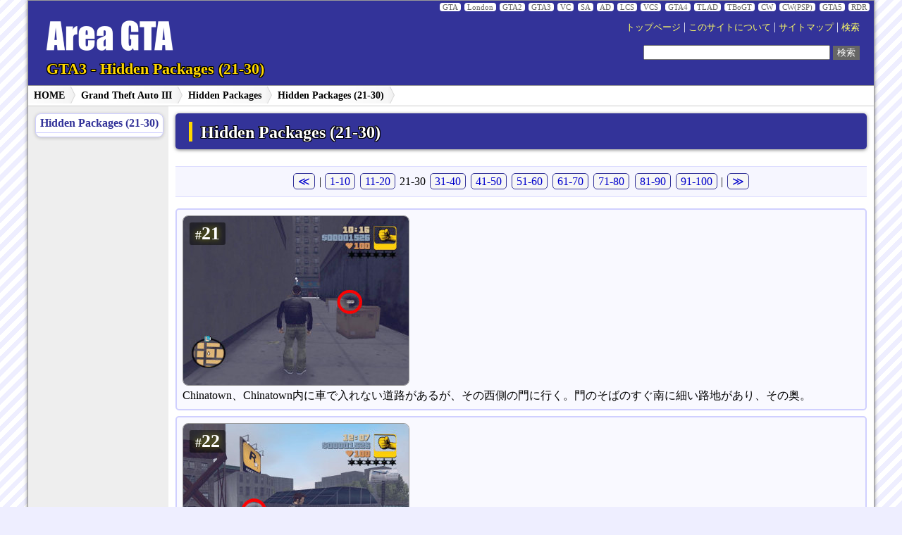

--- FILE ---
content_type: text/html
request_url: https://gta.rdy.jp/gta3/hidden_packages21-30.html
body_size: 11913
content:
<?xml version="1.0" encoding="UTF-8" standalone="no"?>
<!DOCTYPE html PUBLIC "-//W3C//DTD XHTML 1.0 Strict//EN" "http://www.w3.org/TR/xhtml1/DTD/xhtml1-strict.dtd">

<html xmlns="http://www.w3.org/1999/xhtml" xml:lang="ja-jp" lang="ja-jp">
<head>
<meta http-equiv="Content-Type" content="text/html; charset=UTF-8" />
<meta http-equiv="Content-Script-Type" content="text/javascript" />
<script type="text/javascript" src="../script/script.js"></script>
<meta http-equiv="Content-Style-Type" content="text/css" />
<link rel="stylesheet" type="text/css" href="../style.css" />
<link rel="stylesheet" type="text/css" href="style.css" />
<link rel="alternate" media="only screen and (max-width: 640px)" href="https://gta.rdy.jp/m/gta3/hidden_packages21-30.html" />
<title>GTA3 - Hidden Packages (21-30) | Area GTA</title>
</head>

<body>

<p id="skipnavi"><a href="#a">本文へジャンプ</a></p>

<div id="pageFrame">

<div id="serieslist"><span>
<a href="/gta1/">GTA</a> <a href="/gtal/">London</a> <a href="/gta2/">GTA2</a> <a href="/gta3/">GTA3</a> <a href="/gtavc/">VC</a> <a href="/gtasa/">SA</a> <a href="/gtaad/">AD</a> <a href="/gtalcs/">LCS</a> <a href="/gtavcs/">VCS</a> <a href="/gta4/">GTA4</a> <a href="/gta4tlad/">TLAD</a> <a href="/gta4tbogt/">TBoGT</a> <a href="/gtacw/">CW</a> <a href="/gtacw_psp/">CW(PSP)</a> <a href="/gta5/">GTA5</a> <a href="/rdr/">RDR</a>
</span></div>
<div id="masthead">
<div id="headleft">
<a href="https://gta.rdy.jp/"><img src="../grp/pageareagta.png" width="180" height="44" alt="Area GTA" /></a>
</div>
<div id="headright">
<div id="headmenu">
<a href="/">トップページ</a> | <a href="/about.html">このサイトについて</a> | <a href="/sitemap.html">サイトマップ</a> | <a href="/search.html">検索</a>
</div>
<div id="headsearch">
<form action="http://www.google.com/cse" id="cse-search-box">
<div>
    <input type="hidden" name="cx" value="003537761296573212609:pyj_xcatecc" />
    <input type="hidden" name="ie" value="UTF-8" />
    <input class="searchword" type="text" name="q" size="31" tabindex="1" accesskey="q" />
    <input class="submit" type="submit" name="sa" value="検索" tabindex="2" accesskey="s" />
</div>
</form>
</div>
</div>

<h1><a id="pagetop" name="pagetop">GTA3 - Hidden Packages (21-30)</a></h1>
</div>

<div class="hnav">
<ul id='nav'>
<li><a href="../">HOME</a></li>
<li><a href="./">Grand Theft Auto III</a>
 <ul>
  <li><a href="../gta1/">Grand Theft Auto</a></li>
  <li><a href="../gtal/">Grand Theft Auto: London 1969</a></li>
  <li class="grouptop"><a href="../gta2/">Grand Theft Auto 2</a></li>
  <li class="grouptop"><a href="./">Grand Theft Auto III</a></li>
  <li><a href="../gtavc/">Grand Theft Auto: Vice City</a></li>
  <li><a href="../gtasa/">Grand Theft Auto: San Andreas</a></li>
  <li><a href="../gtaad/">Grand Theft Auto Advance</a></li>
  <li><a href="../gtalcs/">Grand Theft Auto: Liberty City Stories</a></li>
  <li><a href="../gtavcs/">Grand Theft Auto: Vice City Stories</a></li>
  <li class="grouptop"><a href="../gta4/">Grand Theft Auto IV</a></li>
  <li><a href="../gta4tlad/">Grand Theft Auto IV: The Lost and Damned</a></li>
  <li><a href="../gta4tbogt/">Grand Theft Auto: The Ballad of Gay Tony</a></li>
  <li class="grouptop"><a href="../gtacw/">Grand Theft Auto: Chinatown Wars</a></li>
  <li><a href="../gtacw_psp/">Grand Theft Auto: Chinatown Wars [PSP]</a></li>
  <li class="grouptop"><a href="../gta5/">Grand Theft Auto V</a></li>
  <li class="grouptop"><a href="../rdr/">Red Dead Redemption</a></li>
 </ul></li>
<li><a href="hidden_packages.html">Hidden Packages</a>
 <ul>
  <li><a href="general.html">全般<span>General</span></a></li>
  <li><a href="items.html">アイテム<span>Items</span></a></li>
  <li><a href="weapons.html">武器<span>Weapons</span></a></li>
  <li><a href="faq.html">FAQ<span>FAQ</span></a></li>
  <li><a href="dodo.html">Dodo飛行ガイド<span>Dodo Flying Guide</span></a></li>
  <li><a href="bulletproof.html">防弾車が欲しい!<span>Bulletproof Cars</span></a></li>
  <li><a href="100.html">100%クリア<span>100%</span></a></li>
  <li><a href="maps.html">マップ<span>Maps</span></a></li>
  <li><a href="story.html">ストーリー<span>Story</span></a></li>
  <li class="grouptop"><a href="missions.html">メインミッション<span>Main Missions</span></a></li>
  <li><a href="smissions.html">サブミッション<span>Sub Missions</span></a></li>
  <li><a href="r3missions.html">R3ミッション<span>R3 Missions</span></a></li>
  <li><a href="allmissions.html">全ミッション<span>All Missions</span></a></li>
  <li class="grouptop"><a href="unique_stunts.html">ユニークスタント<span>Unique Stunts</span></a></li>
  <li><a href="rampages.html">メッタ殺し<span>Rampages</span></a></li>
  <li><a href="hidden_packages.html">秘密パッケージ<span>Hidden Packages</span></a></li>
  <li><a href="warehouse.html">倉庫・クレーン<span>Warehouses/Crane</span></a></li>
  <li class="grouptop"><a href="cardb.html">車データベース<span>Car Database</span></a></li>
  <li><a href="vehicles.html">のりものずかん<span>Vehicle Catalogue</span></a></li>
  <li><a href="stats.html">統計情報<span>Stats</span></a></li>
  <li><a href="tips.html">小ネタ集<span>Tips 'n' Tricks</span></a></li>
  <li><a href="soundtrack.html">サウンドトラック<span>Soundtrack</span></a></li>
  <li><a href="cheats.html">チート<span>Cheats</span></a></li>
  <li><a href="screenshots.html">スクリーンショット<span>Screenshots</span></a></li>
 </ul></li>
<li><a href="hidden_packages21-30.html">Hidden Packages (21-30)</a>
 <ul>
  <li><a href="hidden_packages1-10.html">Hidden Packages (1-10)</a></li>
  <li><a href="hidden_packages11-20.html">Hidden Packages (11-20)</a></li>
  <li><a href="hidden_packages21-30.html">Hidden Packages (21-30)</a></li>
  <li><a href="hidden_packages31-40.html">Hidden Packages (31-40)</a></li>
  <li><a href="hidden_packages41-50.html">Hidden Packages (41-50)</a></li>
  <li><a href="hidden_packages51-60.html">Hidden Packages (51-60)</a></li>
  <li><a href="hidden_packages61-70.html">Hidden Packages (61-70)</a></li>
  <li><a href="hidden_packages71-80.html">Hidden Packages (71-80)</a></li>
  <li><a href="hidden_packages81-90.html">Hidden Packages (81-90)</a></li>
  <li><a href="hidden_packages91-100.html">Hidden Packages (91-100)</a></li>
 </ul></li>
</ul>
</div>

<div id="leftColumn"><div id="innerLeftColumn"><div class="vnav2">
<ul>
<li><a href="#a">Hidden Packages (21-30)</a></li>
</ul></div></div></div>

<div id="contentColumn"><div id="innerContentColumn">

<h2><a id="a" name="a">Hidden Packages (21-30)</a></h2>

<p class="pagenate"><a href="hidden_packages11-20.html">≪</a> | <a href="hidden_packages1-10.html">1-10</a> <a href="hidden_packages11-20.html">11-20</a> 21-30 <a href="hidden_packages31-40.html">31-40</a> <a href="hidden_packages41-50.html">41-50</a> <a href="hidden_packages51-60.html">51-60</a> <a href="hidden_packages61-70.html">61-70</a> <a href="hidden_packages71-80.html">71-80</a> <a href="hidden_packages81-90.html">81-90</a> <a href="hidden_packages91-100.html">91-100</a> | <a href="hidden_packages31-40.html">≫</a></p>

<ul class="hp" start="21">
<li><div class="hpimg"><img src="hp021.jpg" width="320" height="240" alt="" /><div class="num"><span style="font-size:.7em">#</span>21</div></div>Chinatown、Chinatown内に車で入れない道路があるが、その西側の門に行く。門のそばのすぐ南に細い路地があり、その奥。</li>
<li><div class="hpimg"><img src="hp022.jpg" width="320" height="240" alt="" /><div class="num"><span style="font-size:.7em">#</span>22</div></div>Chinatown、#21の門から南に進み、最初の交差点の右前方にあるビル。敷地内の階段から屋上に上り、屋上の北部分。</li>
<li><div class="hpimg"><img src="hp023.jpg" width="320" height="240" alt="" /><div class="num"><span style="font-size:.7em">#</span>23</div></div>Chinatown、#22の東のブロックの路地の奥。</li>
<li><div class="hpimg"><img src="hp024.jpg" width="320" height="240" alt="" /><div class="num"><span style="font-size:.7em">#</span>24</div></div>Trenton、Bitch 'N' Dog Food Factory（ジョーイのガレージの北東）の敷地内。建物と壁の間。</li>
<li><div class="hpimg"><img src="hp025.jpg" width="320" height="240" alt="" /><div class="num"><span style="font-size:.7em">#</span>25</div></div>Trenton、Liberty Pharmaceutical（#24の東にある工場）の屋上。線路からジャンプして屋上に。</li>
<li><div class="hpimg"><img src="hp026.jpg" width="320" height="240" alt="" /><div class="num"><span style="font-size:.7em">#</span>26</div></div>Portland Docks、港に入って左前方にある倉庫の屋根。隣の屋根からダッシュジャンプする。</li>
<li><div class="hpimg"><img src="hp027.jpg" width="320" height="240" alt="" /><div class="num"><span style="font-size:.7em">#</span>27</div></div>Trenton、Callahan BridgeからPortlandに上陸したら、左折、右折。右側に中庭への入口があるので奥に進む。敷地内の一番南東付近の壁のそば。</li>
<li><div class="hpimg"><img src="hp028.jpg" width="320" height="240" alt="" /><div class="num"><span style="font-size:.7em">#</span>28</div></div>Trenton、ジョーイのガレージの向かい。金網で囲まれた敷地内。</li>
<li><div class="hpimg"><img src="hp029.jpg" width="320" height="240" alt="" /><div class="num"><span style="font-size:.7em">#</span>29</div></div>Callahan Point、Callahan BridgeからPortlandに上陸し、すぐ右側にある壁（看板がある）の裏側。そこに行くためには、南側から回り込む。</li>
<li><div class="hpimg"><img src="hp030.jpg" width="320" height="240" alt="" /><div class="num"><span style="font-size:.7em">#</span>30</div></div>Trenton、ユニークスタント#4のジャンプ台でジャンプし、正面の屋根に着地する（力加減が難しい）。そこから、南側に降りて、敷地内に入る。敷地内を東の方に進むと、建物の屋根に登れる場所がある。そこから屋根を進んでいき、一番西に行く。</li>
</ol>

<p class="pagenate"><a href="hidden_packages11-20.html">≪</a> | <a href="hidden_packages1-10.html">1-10</a> <a href="hidden_packages11-20.html">11-20</a> 21-30 <a href="hidden_packages31-40.html">31-40</a> <a href="hidden_packages41-50.html">41-50</a> <a href="hidden_packages51-60.html">51-60</a> <a href="hidden_packages61-70.html">61-70</a> <a href="hidden_packages71-80.html">71-80</a> <a href="hidden_packages81-90.html">81-90</a> <a href="hidden_packages91-100.html">91-100</a> | <a href="hidden_packages31-40.html">≫</a></p>

<p class="ptlink"><a href="#pagetop">▲ページトップへ</a></p>

</div></div><div id="footer"><div id="innerFooter">
&copy; 2010 <a href="../">Area GTA</a>
</div></div>

</div>

<script type="text/javascript">
$(function(){$('#nav').droppy({speed: 10});});
</script>

<script type="application/ld+json">
{
  "@context": "https://schema.org",
  "@type": "BreadcrumbList",
  "itemListElement": [
    {
      "@type": "ListItem",
      "position": 1,
      "name": "HOME",
      "item": "https://gta.rdy.jp/"
    },
    {
      "@type": "ListItem",
      "position": 2,
      "name": "Grand Theft Auto III",
      "item": "https://gta.rdy.jp/gta3/"
    },
    {
      "@type": "ListItem",
      "position": 3,
      "name": "Hidden Packages",
      "item": "https://gta.rdy.jp/gta3/hidden_packages.html"
    },
    {
      "@type": "ListItem",
      "position": 4,
      "name": "Hidden Packages (21-30)",
      "item": "https://gta.rdy.jp/gta3/hidden_packages21-30.html"
    }
  ]
}
</script>

</body>
</html>


--- FILE ---
content_type: text/css
request_url: https://gta.rdy.jp/gta3/style.css
body_size: 486
content:
.radar-icon {
	color: #ffffad;
	background-color: #0094c6;
	border-radius: 5px;
	font-weight: bold;
	display: inline-block;
	width: 1.0em;
	text-align: center;
	padding: 2px 1px 0px 0px;
	margin: 0 2px;
	line-height: 1.0em;
	text-shadow:1px 1px 0 #000, -1px -1px 0 #000,
              -1px 1px 0 #000, 1px -1px 0 #000,
              0px 1px 0 #000,  -1px 0 #000,
              -1px 0 0 #000, 1px 0 0 #000;
}

.mikakunin {
	color: #999999;
}

.rank {
	font-size: 80%;
	color: red;
	font-weight: bold;
}
.val {
	color: mediumseagreen;
}

